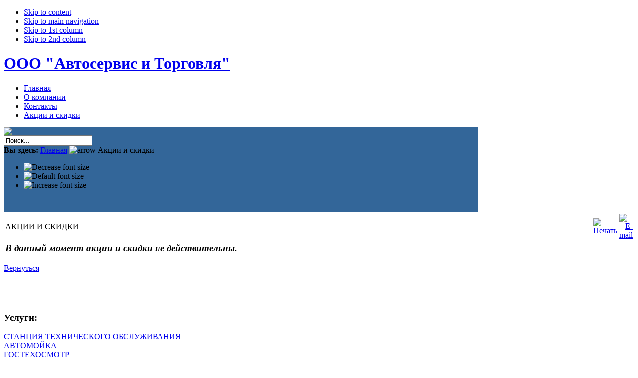

--- FILE ---
content_type: text/html; charset=windows-1251
request_url: https://www.autosit.by/index.php?option=com_content&task=view&id=122&Itemid=116
body_size: 4736
content:

<!DOCTYPE html PUBLIC "-//W3C//DTD XHTML 1.0 Transitional//EN" "http://www.w3.org/TR/xhtml1/DTD/xhtml1-transitional.dtd">
<html xmlns="http://www.w3.org/1999/xhtml">

<head>
<title>ООО &quot;Автосервис и Торговля&quot; - АКЦИИ И СКИДКИ</title>
<meta name="title" content="АКЦИИ И СКИДКИ" />
<meta name="author" content="Editor" />
<meta name="description" content="ООО \\\\\\\\\\\\\\\\&quot;Автосервис и Торговля\\\\\\\\\\\\\\\\&quot; - СТО, гостехосмотр, автозапчасти и многое другое в центре Минска!" />
<meta name="keywords" content="Автосервис и торговля СТО Ремонт двигателя ГБЦ техобслуживание и ремонт тормозной системы ходовой части регулировка света фар компьютерная диагностика проверка геометрии на стапеле кузовной ремонт вытяжка рамных авто ремонт бамперов покраска полировка развал-схождение шиномонтаж балансировка предпродажная подготовка гостехосмотр техосмотр автозапчасти из Германии Master Sport автоаксессуары продукты питания стапель SIVER DE-210 автоэлектрика установка сигнализаций." />
<meta name="Generator" content="Joomla! - Авторские права &amp;copy; 2005 Open Source Matters. Все права защищены." />
<meta name="robots" content="index, follow" />
<script src="https://www.google-analytics.com/urchin.js" type="text/javascript">
</script>
<script type="text/javascript">
_uacct = "UA-4335104-6";
urchinTracker();
</script>
	<link rel="shortcut icon" href="https://www.autosit.by/images/favicon.ico" />
	<meta http-equiv="Content-Type" content="text/html; charset=windows-1251" />
<meta http-equiv="Content-Style-Type" content="text/css" />

<link href="https://www.autosit.by/templates/ja_mageia/css/template_css.css" rel="stylesheet" type="text/css" />

<script language="javascript" type="text/javascript" src="https://www.autosit.by/templates/ja_mageia/scripts/ja.script.js"></script>

		<script type="text/javascript">
		var currentFontSize = 3;
		</script>
	<link href="https://www.autosit.by/templates/ja_mageia/ja_splitmenu/ja-splitmenu.css" rel="stylesheet" type="text/css" />

<!--[if lte IE 6]>
<style type="text/css">
.clearfix {height: 1%;}
#ja-pathwaywrap {
	background: none;
	filter:	progid:DXImageTransform.Microsoft.AlphaImageLoader(src='https://www.autosit.by/templates/ja_mageia/images/opaque-default.png',sizingMethod='scale');
}
</style>
<![endif]-->

<!--[if gte IE 7.0]>
<style type="text/css">
.clearfix {display: inline-block;}
</style>
<![endif]-->

<link href="https://www.autosit.by/templates/ja_mageia/css/colors/default.css" rel="stylesheet" type="text/css" />
</head>

<body id="bd" class="wide fs3">
<a name="Top" id="Top"></a>

<ul class="accessibility">
	<li><a href="https://www.autosit.by/index.php?option=com_content&amp;task=view&amp;id=122&amp;Itemid=116#ja-content" title="Skip to content">Skip to content</a></li>
	<li><a href="https://www.autosit.by/index.php?option=com_content&amp;task=view&amp;id=122&amp;Itemid=116#ja-mainnav" title="">Skip to main navigation</a></li>
	<li><a href="https://www.autosit.by/index.php?option=com_content&amp;task=view&amp;id=122&amp;Itemid=116#ja-col1" title="">Skip to 1st column</a></li>
	<li><a href="https://www.autosit.by/index.php?option=com_content&amp;task=view&amp;id=122&amp;Itemid=116#ja-col2" title="">Skip to 2nd column</a></li>
</ul>

<div id="ja-wrapper">

<!-- BEGIN: MAIN NAVIGATION -->
<div id="ja-mainnavwrap" class="clearfix">

	<h1 class="logo"><a href="index.php">ООО &quot;Автосервис и Торговля&quot;</a></h1>

	<div id="ja-mainnav">
	  <!-- Begin menu -->
<div id="ja-splitmenu" class="mainlevel">

<ul>
<li class="style1">
   <a href="https://www.autosit.by/index.php?option=com_frontpage&amp;Itemid=1" class="first-item" id="menu1" title="Главная"><span>Главная</span></a>
</li>
<li class="style2">
   <a href="https://www.autosit.by/index.php?option=com_content&amp;task=blogsection&amp;id=11&amp;Itemid=47"  id="menu47" title="О компании"><span>О компании</span></a>
</li>
<li class="style3">
   <a href="https://www.autosit.by/index.php?option=com_content&amp;task=view&amp;id=103&amp;Itemid=88"  id="menu88" title="Контакты"><span>Контакты</span></a>
</li>
<li class="style4 active">
   <a href="https://www.autosit.by/index.php?option=com_content&amp;task=view&amp;id=122&amp;Itemid=116" class="active last-item" id="menu116" title="Акции и скидки"><span>Акции и скидки</span></a>
</li>
</ul>
</div><!-- End menu -->
	</div>

</div>

<!-- END: MAIN NAVIGATION -->
<!-- BEGIN: HEADER -->
<div id="ja-headerwrap" class="clearfix">
<div id="ja-header">
	<div id="mypic" style="clear:both; width:950px; height:170px; display:block; background:#336699;">
		<!--<object classid="clsid:D27CDB6E-AE6D-11cf-96B8-444553540000" codebase="http://download.macromedia.com/pub/shockwave/cabs/flash/swflash.cab#version=7,0,19,0" width="950" height="170">
          <param name="movie" value="templates/ja_mageia/swf/main.swf" />
          <param name="quality" value="high" />
          <embed src="templates/ja_mageia/swf/main.swf" quality="high" pluginspage="http://www.macromedia.com/go/getflashplayer" type="application/x-shockwave-flash" width="950" height="170"></embed>
	    </object>-->

	<img src="/images/stories/fasad.jpg" style="width:950px;height:238px/>
	</div>
	<div id="ja-pathwaywrap" class="clearfix">
	
				<div id="ja-searchwrap">
		  <div id="ja-search">
		    
<form action="index.php?option=com_search" method="get">
	<div class="search">
		<input name="searchword" id="mod_search_searchword" maxlength="20" alt="search" class="inputbox" type="text" size="20" value="Поиск..."  onblur="if(this.value=='') this.value='Поиск...';" onfocus="if(this.value=='Поиск...') this.value='';" />	</div>

	<input type="hidden" name="option" value="com_search" />
	<input type="hidden" name="Itemid" value="" />	
</form>		  </div>
		</div>
				
		<div id="ja-pathway">
			<strong>Вы здесь:</strong> <span class="pathway"><a href="https://www.autosit.by/index.php" class="pathway">Главная</a> <img src="https://www.autosit.by/templates/ja_mageia/images/arrow.png" border="0" alt="arrow" />   Акции и скидки </span>					  <div id="ja-usertoolswrap">
		  <div id="ja-usertools" class="clearfix">
		  			<ul class="ja-usertools-font">
	    <li><img style="cursor: pointer;" title="Decrease font size" src="https://www.autosit.by/templates/ja_mageia/images/user-decrease.png" alt="Decrease font size" id="ja-tool-decrease" onclick="changeFontSize(-1); return false;" /></li>
	    <li><img style="cursor: pointer;" title="Default size" src="https://www.autosit.by/templates/ja_mageia/images/user-reset.png" alt="Default font size" id="ja-tool-reset" onclick="revertStyles(3); return false;" /></li>
	    <li><img style="cursor: pointer;" title="Increase font size" src="https://www.autosit.by/templates/ja_mageia/images/user-increase.png" alt="Increase font size" id="ja-tool-increase" onclick="changeFontSize(1); return false;" /></li>
		</ul>
				  </div></div>
		  		</div>
	
	</div>
</div>
</div>
<!-- END: HEADER -->

<div id="ja-containerwrap-fr">
	<div id="ja-container" class="clearfix">

		<div id="ja-mainbody-fr">
		
		<!-- BEGIN: CONTENT -->
		<div id="ja-contentwrap">
		<div id="ja-content">

							<table class="contentpaneopen">
			<tr>
								<td class="contentheading" width="100%">
				АКЦИИ И СКИДКИ								</td>
				                                <td align="right" width="100%" class="buttonheading">
					<a href="https://www.autosit.by/index2.php?option=com_content&amp;task=view&amp;id=122&amp;pop=1&amp;page=0&amp;Itemid=116" target="_blank" onclick="window.open('https://www.autosit.by/index2.php?option=com_content&amp;task=view&amp;id=122&amp;pop=1&amp;page=0&amp;Itemid=116','win2','status=no,toolbar=no,scrollbars=yes,titlebar=no,menubar=no,resizable=yes,width=640,height=480,directories=no,location=no'); return false;" title="Печать">
						<img src="https://www.autosit.by/templates/ja_mageia/images/printButton.png"  alt="Печать"name="Печать" align="middle" border="0" /></a>
                                </td>
                                			<td align="right" width="100%" class="buttonheading">
				<a href="https://www.autosit.by/index2.php?option=com_content&amp;task=emailform&amp;id=122&amp;itemid=116" target="_blank" onclick="window.open('https://www.autosit.by/index2.php?option=com_content&amp;task=emailform&amp;id=122&amp;itemid=116','win2','status=no,toolbar=no,scrollbars=yes,titlebar=no,menubar=no,resizable=yes,width=400,height=250,directories=no,location=no'); return false;" title="E-mail">
					<img src="https://www.autosit.by/templates/ja_mageia/images/emailButton.png"  alt="E-mail"name="E-mail" align="middle" border="0" /></a>
			</td>
						</tr>
			</table>
			
		<table class="contentpaneopen">
				<tr>
			<td valign="top" colspan="2">
			<a href="images/stories/banner/kofe.jpg"></a><span style="font-size: 14pt; font-family: &quot;times new roman&quot;, times"><strong><em>В данный момент акции и скидки не действительны.</em></strong></span> 			</td>
		</tr>
				</table>
		
		<span class="article_seperator">&nbsp;</span>

		                        <div class="back_button">
                        <a href='javascript:history.go(-1)'>
					Вернуться</a>
                        </div>
                        
						<div id="ja-banner">
				<script language="JavaScript">
<!--
var isInternetExplorer = navigator.appName.indexOf("Microsoft") != -1;
// Handle all the FSCommand messages in a Flash movie.
function avtok_DoFSCommand(command, args) {
	var avtokObj = isInternetExplorer ? document.all.avtok : document.avtok;
	//
	// Place your code here.
	//
}
// Hook for Internet Explorer.
if (navigator.appName && navigator.appName.indexOf("Microsoft") != -1 && navigator.userAgent.indexOf("Windows") != -1 && navigator.userAgent.indexOf("Windows 3.1") == -1) {
	document.write('<script language=\"VBScript\"\>\n');
	document.write('On Error Resume Next\n');
	document.write('Sub avtok_FSCommand(ByVal command, ByVal args)\n');
	document.write('	Call avtok_DoFSCommand(command, args)\n');
	document.write('End Sub\n');
	document.write('</script\>\n');
}
//-->
</script>
<!--url's used in the movie-->

<!--text used in the movie-->

<object classid="clsid:d27cdb6e-ae6d-11cf-96b8-444553540000" codebase="http://fpdownload.macromedia.com/pub/shockwave/cabs/flash/swflash.cab#version=6,0,0,0" id="avtok" width="468" height="60" align="middle">
<param name="allowScriptAccess" value="sameDomain" />
<param name="movie" value="http://www.autosit.by/images/banners/avtok.swf" />
<param name="quality" value="high" />
<param name="bgcolor" value="#ffffff" />
<embed src="http://www.autosit.by/images/banners/avtok.swf" quality="high" bgcolor="#ffffff" width="468" height="60" swLiveConnect=true id="avtok" name="avtok" align="middle" allowScriptAccess="sameDomain" type="application/x-shockwave-flash" pluginspage="http://www.macromedia.com/go/getflashplayer" />
</object>
<br>			</div>
			
		</div>
		</div>
		<!-- END: CONTENT -->
		
				
		
		</div>

				<!-- BEGIN: LEFT COLUMN -->
		<div id="ja-col1">
		<div class="ja-innerpad">
								<div class="moduletable">
							<h3>
					Услуги:				</h3>
				
<table width="100%" border="0" cellpadding="0" cellspacing="0">
<tr align="left"><td><a href="https://www.autosit.by/index.php?option=com_content&amp;task=view&amp;id=145&amp;Itemid=124" class="mainlevel" >СТАНЦИЯ ТЕХНИЧЕСКОГО ОБСЛУЖИВАНИЯ</a></td></tr>
<tr align="left"><td><a href="https://www.autosit.by/index.php?option=com_content&amp;task=view&amp;id=118&amp;Itemid=108" class="mainlevel" >АВТОМОЙКА</a></td></tr>
<tr align="left"><td><a href="https://www.autosit.by/index.php?option=com_content&amp;task=blogcategory&amp;id=38&amp;Itemid=56" class="mainlevel" >ГОСТЕХОСМОТР</a></td></tr>
<tr align="left"><td><a href="https://www.autosit.by/index.php?option=com_zapisi&amp;Itemid=93" class="mainlevel" >ЗАПИСЬ НА ГОСТЕХОСМОТР</a></td></tr>
<tr align="left"><td><a href="https://www.autosit.by/index.php?option=com_content&amp;task=blogcategory&amp;id=39&amp;Itemid=57" class="mainlevel" >ЗАПЧАСТИ</a></td></tr>
<tr align="left"><td><a href="https://www.autosit.by/index.php?option=com_content&amp;task=blogcategory&amp;id=50&amp;Itemid=89" class="mainlevel" >ТОВАРЫ В ДОРОГУ</a></td></tr>
<tr align="left"><td><a href="https://www.autosit.by/index.php?option=com_content&amp;task=view&amp;id=110&amp;Itemid=101" class="mainlevel" >КАФЕ «НА БРЕСТСКОЙ»</a></td></tr>
<tr align="left"><td><a href="https://www.autosit.by/index.php?option=com_content&amp;task=view&amp;id=114&amp;Itemid=105" class="mainlevel" >САУНА «НА БРЕСТСКОЙ» </a></td></tr>
<tr align="left"><td><a href="https://www.autosit.by/index.php?option=com_content&amp;task=view&amp;id=127&amp;Itemid=121" class="mainlevel" >АРЕНДА</a></td></tr>
<tr align="left"><td><a href="https://www.autosit.by/index.php?option=com_content&amp;task=view&amp;id=109&amp;Itemid=97" class="mainlevel" >СЕРТИФИКАТЫ</a></td></tr>
<tr align="left"><td><a href="https://www.autosit.by/index.php?option=com_content&amp;task=view&amp;id=42&amp;Itemid=98" class="mainlevel" >ВАКАНСИИ</a></td></tr>
<tr align="left"><td><a href="https://www.autosit.by/index.php?option=com_content&amp;task=view&amp;id=136&amp;Itemid=122" class="mainlevel" >Парикмахерская на Брестской</a></td></tr>
<tr align="left"><td><a href="https://www.autosit.by/index.php?option=com_content&amp;task=view&amp;id=147&amp;Itemid=125" class="mainlevel" >Хранение ТС на территории Общества</a></td></tr>
<tr align="left"><td><a href="https://www.autosit.by/index.php?option=com_content&amp;task=blogcategory&amp;id=88&amp;Itemid=126" class="mainlevel" >НОВОСТИ "АВТОСЕРВИС И ТОРГОВЛЯ"</a></td></tr>
</table>		</div>
				</div>
		</div><br />
		<!-- END: LEFT COLUMN -->
		
	</div>
</div>

<!-- BEGIN: FOOTER -->
<div id="ja-footerwrap" class="clearfix">

<div id="ja-footer">

    <div id="ja-usercolorswrap">
  <div id="ja-usercolors" class="clearfix">
  	<ul style="margin: 0; padding-left: 10px;">
  	  <li><a href="https://www.autosit.by/index.php?option=com_content&amp;task=view&amp;id=122&amp;Itemid=116#Top" title="Go to top" style="text-decoration: none;"><img src="https://www.autosit.by/templates/ja_mageia/images/top.gif" title="Goto top" alt="Goto top" /></a></li>
  	</ul>
  </div></div><div class="clr"></div>
    
	<ul id="mainlevel-nav"><li><a href="https://www.autosit.by/index.php" class="mainlevel-nav" >Главная</a></li><li><a href="https://www.autosit.by/index.php?option=com_content&amp;task=view&amp;id=103&amp;Itemid=" class="mainlevel-nav" >Контакты</a></li><li><a href="https://www.autosit.by/index.php?option=com_content&amp;task=section&amp;id=1&amp;Itemid=2" class="mainlevel-nav" >Новости</a></li></ul>	
<small>Copyright &copy; 2005 - 2025 ООО &quot;Автосервис и Торговля&quot;. 
<br />
<!-- <a href="http://www.joomla.org">Joomla!</a> - свободное программное обеспечение, распространяемое по лицензии GNU/GPL.  -->
	
</div>
</div>
<!-- END: FOOTER -->

</div>

</body>

</html><!-- 1764044967 -->